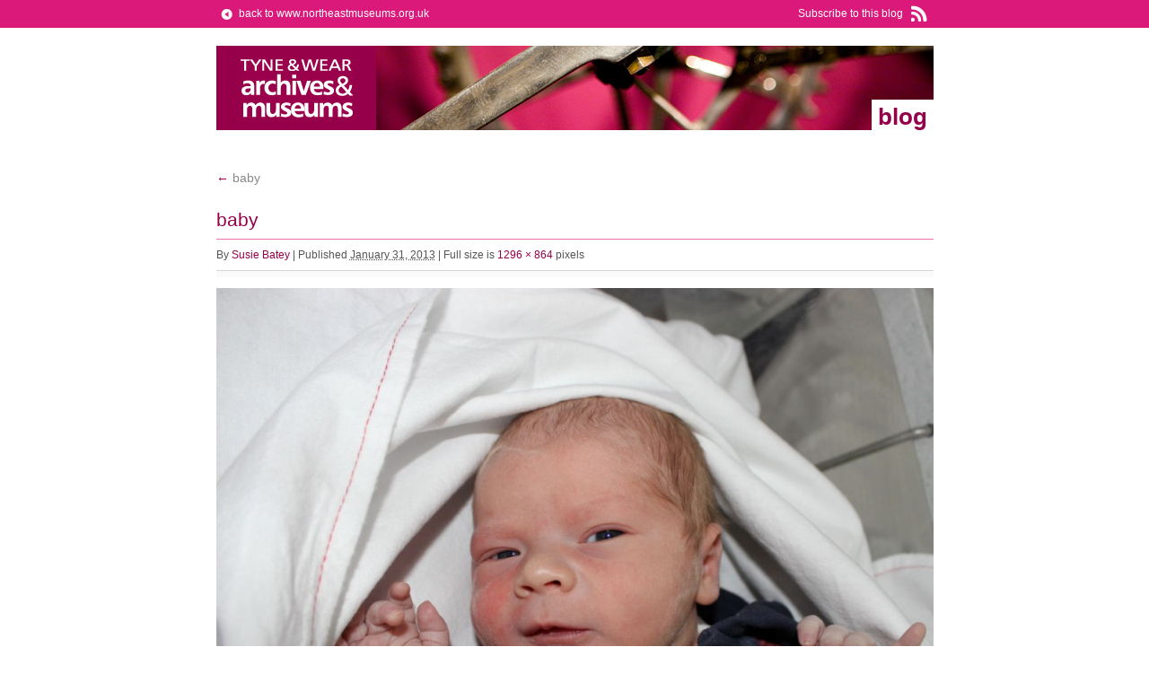

--- FILE ---
content_type: text/html; charset=UTF-8
request_url: https://blog.twmuseums.org.uk/baby/
body_size: 8753
content:
<!DOCTYPE html>
<html dir="ltr" lang="en-GB" prefix="og: https://ogp.me/ns#">
<head>
<meta charset="UTF-8" />
<title>baby | North East Museums Blog (Previously Tyne &amp; Wear Archives &amp; Museums)</title>
<link rel="profile" href="http://gmpg.org/xfn/11" />
<link rel="stylesheet" type="text/css" media="all" href="/wp-content/themes/twam_blog/style.css" />
<link rel="pingback" href="https://blog.twmuseums.org.uk/xmlrpc.php" />

		<!-- All in One SEO 4.9.2 - aioseo.com -->
	<meta name="robots" content="max-image-preview:large" />
	<meta name="author" content="Susie Batey"/>
	<link rel="canonical" href="https://blog.twmuseums.org.uk/baby/" />
	<meta name="generator" content="All in One SEO (AIOSEO) 4.9.2" />
		<meta property="og:locale" content="en_GB" />
		<meta property="og:site_name" content="North East Museums Blog (Previously Tyne &amp; Wear Archives &amp; Museums) | blog" />
		<meta property="og:type" content="article" />
		<meta property="og:title" content="baby | North East Museums Blog (Previously Tyne &amp; Wear Archives &amp; Museums)" />
		<meta property="og:url" content="https://blog.twmuseums.org.uk/baby/" />
		<meta property="article:published_time" content="2013-01-31T09:58:56+00:00" />
		<meta property="article:modified_time" content="2013-01-31T09:58:56+00:00" />
		<meta name="twitter:card" content="summary" />
		<meta name="twitter:title" content="baby | North East Museums Blog (Previously Tyne &amp; Wear Archives &amp; Museums)" />
		<script type="application/ld+json" class="aioseo-schema">
			{"@context":"https:\/\/schema.org","@graph":[{"@type":"BreadcrumbList","@id":"https:\/\/blog.twmuseums.org.uk\/baby\/#breadcrumblist","itemListElement":[{"@type":"ListItem","@id":"https:\/\/blog.twmuseums.org.uk#listItem","position":1,"name":"Home","item":"https:\/\/blog.twmuseums.org.uk","nextItem":{"@type":"ListItem","@id":"https:\/\/blog.twmuseums.org.uk\/baby\/#listItem","name":"baby"}},{"@type":"ListItem","@id":"https:\/\/blog.twmuseums.org.uk\/baby\/#listItem","position":2,"name":"baby","previousItem":{"@type":"ListItem","@id":"https:\/\/blog.twmuseums.org.uk#listItem","name":"Home"}}]},{"@type":"ItemPage","@id":"https:\/\/blog.twmuseums.org.uk\/baby\/#itempage","url":"https:\/\/blog.twmuseums.org.uk\/baby\/","name":"baby | North East Museums Blog (Previously Tyne & Wear Archives & Museums)","inLanguage":"en-GB","isPartOf":{"@id":"https:\/\/blog.twmuseums.org.uk\/#website"},"breadcrumb":{"@id":"https:\/\/blog.twmuseums.org.uk\/baby\/#breadcrumblist"},"author":{"@id":"https:\/\/blog.twmuseums.org.uk\/author\/sarahyounas\/#author"},"creator":{"@id":"https:\/\/blog.twmuseums.org.uk\/author\/sarahyounas\/#author"},"datePublished":"2013-01-31T10:58:56+00:00","dateModified":"2013-01-31T10:58:56+00:00"},{"@type":"Organization","@id":"https:\/\/blog.twmuseums.org.uk\/#organization","name":"North East Museums","description":"blog","url":"https:\/\/blog.twmuseums.org.uk\/","logo":{"@type":"ImageObject","url":"https:\/\/blog.twmuseums.org.uk\/wp-content\/uploads\/2013\/01\/baby.jpg","@id":"https:\/\/blog.twmuseums.org.uk\/baby\/#organizationLogo"},"image":{"@id":"https:\/\/blog.twmuseums.org.uk\/baby\/#organizationLogo"}},{"@type":"Person","@id":"https:\/\/blog.twmuseums.org.uk\/author\/sarahyounas\/#author","url":"https:\/\/blog.twmuseums.org.uk\/author\/sarahyounas\/","name":"Susie Batey","image":{"@type":"ImageObject","@id":"https:\/\/blog.twmuseums.org.uk\/baby\/#authorImage","url":"https:\/\/secure.gravatar.com\/avatar\/9fe433717300e13ebf926379441e226420aa6db266710f48bab15f9c3639cc12?s=96&d=mm&r=g","width":96,"height":96,"caption":"Susie Batey"}},{"@type":"WebSite","@id":"https:\/\/blog.twmuseums.org.uk\/#website","url":"https:\/\/blog.twmuseums.org.uk\/","name":"North East Museums Blog Archive","description":"blog","inLanguage":"en-GB","publisher":{"@id":"https:\/\/blog.twmuseums.org.uk\/#organization"}}]}
		</script>
		<!-- All in One SEO -->

<link rel='dns-prefetch' href='//www.googletagmanager.com' />
<link rel="alternate" type="application/rss+xml" title="North East Museums Blog (Previously Tyne &amp; Wear Archives &amp; Museums) &raquo; Feed" href="https://blog.twmuseums.org.uk/feed/" />
<link rel="alternate" type="application/rss+xml" title="North East Museums Blog (Previously Tyne &amp; Wear Archives &amp; Museums) &raquo; Comments Feed" href="https://blog.twmuseums.org.uk/comments/feed/" />
<link rel="alternate" type="application/rss+xml" title="North East Museums Blog (Previously Tyne &amp; Wear Archives &amp; Museums) &raquo; baby Comments Feed" href="https://blog.twmuseums.org.uk/feed/?attachment_id=4435" />
<link rel="alternate" title="oEmbed (JSON)" type="application/json+oembed" href="https://blog.twmuseums.org.uk/wp-json/oembed/1.0/embed?url=https%3A%2F%2Fblog.twmuseums.org.uk%2Fbaby%2F" />
<link rel="alternate" title="oEmbed (XML)" type="text/xml+oembed" href="https://blog.twmuseums.org.uk/wp-json/oembed/1.0/embed?url=https%3A%2F%2Fblog.twmuseums.org.uk%2Fbaby%2F&#038;format=xml" />
<style id='wp-img-auto-sizes-contain-inline-css' type='text/css'>
img:is([sizes=auto i],[sizes^="auto," i]){contain-intrinsic-size:3000px 1500px}
/*# sourceURL=wp-img-auto-sizes-contain-inline-css */
</style>
<style id='wp-emoji-styles-inline-css' type='text/css'>

	img.wp-smiley, img.emoji {
		display: inline !important;
		border: none !important;
		box-shadow: none !important;
		height: 1em !important;
		width: 1em !important;
		margin: 0 0.07em !important;
		vertical-align: -0.1em !important;
		background: none !important;
		padding: 0 !important;
	}
/*# sourceURL=wp-emoji-styles-inline-css */
</style>
<style id='wp-block-library-inline-css' type='text/css'>
:root{--wp-block-synced-color:#7a00df;--wp-block-synced-color--rgb:122,0,223;--wp-bound-block-color:var(--wp-block-synced-color);--wp-editor-canvas-background:#ddd;--wp-admin-theme-color:#007cba;--wp-admin-theme-color--rgb:0,124,186;--wp-admin-theme-color-darker-10:#006ba1;--wp-admin-theme-color-darker-10--rgb:0,107,160.5;--wp-admin-theme-color-darker-20:#005a87;--wp-admin-theme-color-darker-20--rgb:0,90,135;--wp-admin-border-width-focus:2px}@media (min-resolution:192dpi){:root{--wp-admin-border-width-focus:1.5px}}.wp-element-button{cursor:pointer}:root .has-very-light-gray-background-color{background-color:#eee}:root .has-very-dark-gray-background-color{background-color:#313131}:root .has-very-light-gray-color{color:#eee}:root .has-very-dark-gray-color{color:#313131}:root .has-vivid-green-cyan-to-vivid-cyan-blue-gradient-background{background:linear-gradient(135deg,#00d084,#0693e3)}:root .has-purple-crush-gradient-background{background:linear-gradient(135deg,#34e2e4,#4721fb 50%,#ab1dfe)}:root .has-hazy-dawn-gradient-background{background:linear-gradient(135deg,#faaca8,#dad0ec)}:root .has-subdued-olive-gradient-background{background:linear-gradient(135deg,#fafae1,#67a671)}:root .has-atomic-cream-gradient-background{background:linear-gradient(135deg,#fdd79a,#004a59)}:root .has-nightshade-gradient-background{background:linear-gradient(135deg,#330968,#31cdcf)}:root .has-midnight-gradient-background{background:linear-gradient(135deg,#020381,#2874fc)}:root{--wp--preset--font-size--normal:16px;--wp--preset--font-size--huge:42px}.has-regular-font-size{font-size:1em}.has-larger-font-size{font-size:2.625em}.has-normal-font-size{font-size:var(--wp--preset--font-size--normal)}.has-huge-font-size{font-size:var(--wp--preset--font-size--huge)}.has-text-align-center{text-align:center}.has-text-align-left{text-align:left}.has-text-align-right{text-align:right}.has-fit-text{white-space:nowrap!important}#end-resizable-editor-section{display:none}.aligncenter{clear:both}.items-justified-left{justify-content:flex-start}.items-justified-center{justify-content:center}.items-justified-right{justify-content:flex-end}.items-justified-space-between{justify-content:space-between}.screen-reader-text{border:0;clip-path:inset(50%);height:1px;margin:-1px;overflow:hidden;padding:0;position:absolute;width:1px;word-wrap:normal!important}.screen-reader-text:focus{background-color:#ddd;clip-path:none;color:#444;display:block;font-size:1em;height:auto;left:5px;line-height:normal;padding:15px 23px 14px;text-decoration:none;top:5px;width:auto;z-index:100000}html :where(.has-border-color){border-style:solid}html :where([style*=border-top-color]){border-top-style:solid}html :where([style*=border-right-color]){border-right-style:solid}html :where([style*=border-bottom-color]){border-bottom-style:solid}html :where([style*=border-left-color]){border-left-style:solid}html :where([style*=border-width]){border-style:solid}html :where([style*=border-top-width]){border-top-style:solid}html :where([style*=border-right-width]){border-right-style:solid}html :where([style*=border-bottom-width]){border-bottom-style:solid}html :where([style*=border-left-width]){border-left-style:solid}html :where(img[class*=wp-image-]){height:auto;max-width:100%}:where(figure){margin:0 0 1em}html :where(.is-position-sticky){--wp-admin--admin-bar--position-offset:var(--wp-admin--admin-bar--height,0px)}@media screen and (max-width:600px){html :where(.is-position-sticky){--wp-admin--admin-bar--position-offset:0px}}

/*# sourceURL=wp-block-library-inline-css */
</style><style id='global-styles-inline-css' type='text/css'>
:root{--wp--preset--aspect-ratio--square: 1;--wp--preset--aspect-ratio--4-3: 4/3;--wp--preset--aspect-ratio--3-4: 3/4;--wp--preset--aspect-ratio--3-2: 3/2;--wp--preset--aspect-ratio--2-3: 2/3;--wp--preset--aspect-ratio--16-9: 16/9;--wp--preset--aspect-ratio--9-16: 9/16;--wp--preset--color--black: #000000;--wp--preset--color--cyan-bluish-gray: #abb8c3;--wp--preset--color--white: #ffffff;--wp--preset--color--pale-pink: #f78da7;--wp--preset--color--vivid-red: #cf2e2e;--wp--preset--color--luminous-vivid-orange: #ff6900;--wp--preset--color--luminous-vivid-amber: #fcb900;--wp--preset--color--light-green-cyan: #7bdcb5;--wp--preset--color--vivid-green-cyan: #00d084;--wp--preset--color--pale-cyan-blue: #8ed1fc;--wp--preset--color--vivid-cyan-blue: #0693e3;--wp--preset--color--vivid-purple: #9b51e0;--wp--preset--gradient--vivid-cyan-blue-to-vivid-purple: linear-gradient(135deg,rgb(6,147,227) 0%,rgb(155,81,224) 100%);--wp--preset--gradient--light-green-cyan-to-vivid-green-cyan: linear-gradient(135deg,rgb(122,220,180) 0%,rgb(0,208,130) 100%);--wp--preset--gradient--luminous-vivid-amber-to-luminous-vivid-orange: linear-gradient(135deg,rgb(252,185,0) 0%,rgb(255,105,0) 100%);--wp--preset--gradient--luminous-vivid-orange-to-vivid-red: linear-gradient(135deg,rgb(255,105,0) 0%,rgb(207,46,46) 100%);--wp--preset--gradient--very-light-gray-to-cyan-bluish-gray: linear-gradient(135deg,rgb(238,238,238) 0%,rgb(169,184,195) 100%);--wp--preset--gradient--cool-to-warm-spectrum: linear-gradient(135deg,rgb(74,234,220) 0%,rgb(151,120,209) 20%,rgb(207,42,186) 40%,rgb(238,44,130) 60%,rgb(251,105,98) 80%,rgb(254,248,76) 100%);--wp--preset--gradient--blush-light-purple: linear-gradient(135deg,rgb(255,206,236) 0%,rgb(152,150,240) 100%);--wp--preset--gradient--blush-bordeaux: linear-gradient(135deg,rgb(254,205,165) 0%,rgb(254,45,45) 50%,rgb(107,0,62) 100%);--wp--preset--gradient--luminous-dusk: linear-gradient(135deg,rgb(255,203,112) 0%,rgb(199,81,192) 50%,rgb(65,88,208) 100%);--wp--preset--gradient--pale-ocean: linear-gradient(135deg,rgb(255,245,203) 0%,rgb(182,227,212) 50%,rgb(51,167,181) 100%);--wp--preset--gradient--electric-grass: linear-gradient(135deg,rgb(202,248,128) 0%,rgb(113,206,126) 100%);--wp--preset--gradient--midnight: linear-gradient(135deg,rgb(2,3,129) 0%,rgb(40,116,252) 100%);--wp--preset--font-size--small: 13px;--wp--preset--font-size--medium: 20px;--wp--preset--font-size--large: 36px;--wp--preset--font-size--x-large: 42px;--wp--preset--spacing--20: 0.44rem;--wp--preset--spacing--30: 0.67rem;--wp--preset--spacing--40: 1rem;--wp--preset--spacing--50: 1.5rem;--wp--preset--spacing--60: 2.25rem;--wp--preset--spacing--70: 3.38rem;--wp--preset--spacing--80: 5.06rem;--wp--preset--shadow--natural: 6px 6px 9px rgba(0, 0, 0, 0.2);--wp--preset--shadow--deep: 12px 12px 50px rgba(0, 0, 0, 0.4);--wp--preset--shadow--sharp: 6px 6px 0px rgba(0, 0, 0, 0.2);--wp--preset--shadow--outlined: 6px 6px 0px -3px rgb(255, 255, 255), 6px 6px rgb(0, 0, 0);--wp--preset--shadow--crisp: 6px 6px 0px rgb(0, 0, 0);}:where(.is-layout-flex){gap: 0.5em;}:where(.is-layout-grid){gap: 0.5em;}body .is-layout-flex{display: flex;}.is-layout-flex{flex-wrap: wrap;align-items: center;}.is-layout-flex > :is(*, div){margin: 0;}body .is-layout-grid{display: grid;}.is-layout-grid > :is(*, div){margin: 0;}:where(.wp-block-columns.is-layout-flex){gap: 2em;}:where(.wp-block-columns.is-layout-grid){gap: 2em;}:where(.wp-block-post-template.is-layout-flex){gap: 1.25em;}:where(.wp-block-post-template.is-layout-grid){gap: 1.25em;}.has-black-color{color: var(--wp--preset--color--black) !important;}.has-cyan-bluish-gray-color{color: var(--wp--preset--color--cyan-bluish-gray) !important;}.has-white-color{color: var(--wp--preset--color--white) !important;}.has-pale-pink-color{color: var(--wp--preset--color--pale-pink) !important;}.has-vivid-red-color{color: var(--wp--preset--color--vivid-red) !important;}.has-luminous-vivid-orange-color{color: var(--wp--preset--color--luminous-vivid-orange) !important;}.has-luminous-vivid-amber-color{color: var(--wp--preset--color--luminous-vivid-amber) !important;}.has-light-green-cyan-color{color: var(--wp--preset--color--light-green-cyan) !important;}.has-vivid-green-cyan-color{color: var(--wp--preset--color--vivid-green-cyan) !important;}.has-pale-cyan-blue-color{color: var(--wp--preset--color--pale-cyan-blue) !important;}.has-vivid-cyan-blue-color{color: var(--wp--preset--color--vivid-cyan-blue) !important;}.has-vivid-purple-color{color: var(--wp--preset--color--vivid-purple) !important;}.has-black-background-color{background-color: var(--wp--preset--color--black) !important;}.has-cyan-bluish-gray-background-color{background-color: var(--wp--preset--color--cyan-bluish-gray) !important;}.has-white-background-color{background-color: var(--wp--preset--color--white) !important;}.has-pale-pink-background-color{background-color: var(--wp--preset--color--pale-pink) !important;}.has-vivid-red-background-color{background-color: var(--wp--preset--color--vivid-red) !important;}.has-luminous-vivid-orange-background-color{background-color: var(--wp--preset--color--luminous-vivid-orange) !important;}.has-luminous-vivid-amber-background-color{background-color: var(--wp--preset--color--luminous-vivid-amber) !important;}.has-light-green-cyan-background-color{background-color: var(--wp--preset--color--light-green-cyan) !important;}.has-vivid-green-cyan-background-color{background-color: var(--wp--preset--color--vivid-green-cyan) !important;}.has-pale-cyan-blue-background-color{background-color: var(--wp--preset--color--pale-cyan-blue) !important;}.has-vivid-cyan-blue-background-color{background-color: var(--wp--preset--color--vivid-cyan-blue) !important;}.has-vivid-purple-background-color{background-color: var(--wp--preset--color--vivid-purple) !important;}.has-black-border-color{border-color: var(--wp--preset--color--black) !important;}.has-cyan-bluish-gray-border-color{border-color: var(--wp--preset--color--cyan-bluish-gray) !important;}.has-white-border-color{border-color: var(--wp--preset--color--white) !important;}.has-pale-pink-border-color{border-color: var(--wp--preset--color--pale-pink) !important;}.has-vivid-red-border-color{border-color: var(--wp--preset--color--vivid-red) !important;}.has-luminous-vivid-orange-border-color{border-color: var(--wp--preset--color--luminous-vivid-orange) !important;}.has-luminous-vivid-amber-border-color{border-color: var(--wp--preset--color--luminous-vivid-amber) !important;}.has-light-green-cyan-border-color{border-color: var(--wp--preset--color--light-green-cyan) !important;}.has-vivid-green-cyan-border-color{border-color: var(--wp--preset--color--vivid-green-cyan) !important;}.has-pale-cyan-blue-border-color{border-color: var(--wp--preset--color--pale-cyan-blue) !important;}.has-vivid-cyan-blue-border-color{border-color: var(--wp--preset--color--vivid-cyan-blue) !important;}.has-vivid-purple-border-color{border-color: var(--wp--preset--color--vivid-purple) !important;}.has-vivid-cyan-blue-to-vivid-purple-gradient-background{background: var(--wp--preset--gradient--vivid-cyan-blue-to-vivid-purple) !important;}.has-light-green-cyan-to-vivid-green-cyan-gradient-background{background: var(--wp--preset--gradient--light-green-cyan-to-vivid-green-cyan) !important;}.has-luminous-vivid-amber-to-luminous-vivid-orange-gradient-background{background: var(--wp--preset--gradient--luminous-vivid-amber-to-luminous-vivid-orange) !important;}.has-luminous-vivid-orange-to-vivid-red-gradient-background{background: var(--wp--preset--gradient--luminous-vivid-orange-to-vivid-red) !important;}.has-very-light-gray-to-cyan-bluish-gray-gradient-background{background: var(--wp--preset--gradient--very-light-gray-to-cyan-bluish-gray) !important;}.has-cool-to-warm-spectrum-gradient-background{background: var(--wp--preset--gradient--cool-to-warm-spectrum) !important;}.has-blush-light-purple-gradient-background{background: var(--wp--preset--gradient--blush-light-purple) !important;}.has-blush-bordeaux-gradient-background{background: var(--wp--preset--gradient--blush-bordeaux) !important;}.has-luminous-dusk-gradient-background{background: var(--wp--preset--gradient--luminous-dusk) !important;}.has-pale-ocean-gradient-background{background: var(--wp--preset--gradient--pale-ocean) !important;}.has-electric-grass-gradient-background{background: var(--wp--preset--gradient--electric-grass) !important;}.has-midnight-gradient-background{background: var(--wp--preset--gradient--midnight) !important;}.has-small-font-size{font-size: var(--wp--preset--font-size--small) !important;}.has-medium-font-size{font-size: var(--wp--preset--font-size--medium) !important;}.has-large-font-size{font-size: var(--wp--preset--font-size--large) !important;}.has-x-large-font-size{font-size: var(--wp--preset--font-size--x-large) !important;}
/*# sourceURL=global-styles-inline-css */
</style>

<style id='classic-theme-styles-inline-css' type='text/css'>
/*! This file is auto-generated */
.wp-block-button__link{color:#fff;background-color:#32373c;border-radius:9999px;box-shadow:none;text-decoration:none;padding:calc(.667em + 2px) calc(1.333em + 2px);font-size:1.125em}.wp-block-file__button{background:#32373c;color:#fff;text-decoration:none}
/*# sourceURL=/wp-includes/css/classic-themes.min.css */
</style>

<!-- Google tag (gtag.js) snippet added by Site Kit -->
<!-- Google Analytics snippet added by Site Kit -->
<script type="text/javascript" src="https://www.googletagmanager.com/gtag/js?id=GT-WPFLMWL" id="google_gtagjs-js" async></script>
<script type="text/javascript" id="google_gtagjs-js-after">
/* <![CDATA[ */
window.dataLayer = window.dataLayer || [];function gtag(){dataLayer.push(arguments);}
gtag("set","linker",{"domains":["blog.twmuseums.org.uk"]});
gtag("js", new Date());
gtag("set", "developer_id.dZTNiMT", true);
gtag("config", "GT-WPFLMWL");
//# sourceURL=google_gtagjs-js-after
/* ]]> */
</script>
<link rel="https://api.w.org/" href="https://blog.twmuseums.org.uk/wp-json/" /><link rel="alternate" title="JSON" type="application/json" href="https://blog.twmuseums.org.uk/wp-json/wp/v2/media/4435" /><link rel="EditURI" type="application/rsd+xml" title="RSD" href="https://blog.twmuseums.org.uk/xmlrpc.php?rsd" />
<meta name="generator" content="WordPress 6.9" />
<link rel='shortlink' href='https://blog.twmuseums.org.uk/?p=4435' />
<meta name="generator" content="Site Kit by Google 1.168.0" /></head> 

<body class="attachment wp-singular attachment-template-default single single-attachment postid-4435 attachmentid-4435 attachment-jpeg wp-theme-twam_blog">
<div id="global">
	<p><a href="?feed=rss2" title="RSS feed" class="rss">Subscribe to this blog</a> <a href="https://www.northeastmuseums.org.uk" title="North East Museums" class="back">back to www.northeastmuseums.org.uk</a> </p>
</div>
<div id="wrapper" class="hfeed">
	<div id="header" style="background-image:url(/wp-content/uploads/2010/07/twam_header.jpg)">
		<div id="masthead">
			<div id="branding" role="banner">
								<div id="site-title">
					<span>
						<a href="https://blog.twmuseums.org.uk/" title="North East Museums Blog (Previously Tyne &amp; Wear Archives &amp; Museums)" rel="home">North East Museums Blog (Previously Tyne &amp; Wear Archives &amp; Museums)</a>
					</span>
				</div>
				<div id="site-description">blog</div>

			<!--
										<img src="https://blog.twmuseums.org.uk/wp-content/themes/twam_blog/images/headers/path.jpg" width="799" height="94" alt="" />
								-->
			</div><!-- #branding -->
			<!--
			<div id="access" role="navigation">
			  				<div class="skip-link screen-reader-text"><a href="#content" title="Skip to content">Skip to content</a></div>
								<div class="menu"><ul>
<li ><a href="https://blog.twmuseums.org.uk/">Home</a></li><li class="page_item page-item-2"><a href="https://blog.twmuseums.org.uk/about/">About</a></li>
</ul></div>
			</div>--><!-- #access -->
		</div><!-- #masthead -->
	</div><!-- #header -->

	<div id="main">

		<div id="container">
			<div id="content" role="main">


				<p class="page-title"><a href="https://blog.twmuseums.org.uk/baby/" title="Return to baby" rel="gallery"><span class="meta-nav">&larr;</span> baby</a></p>

				<div id="post-4435" class="post-4435 attachment type-attachment status-inherit hentry">
					<h2 class="entry-title">baby</h2>

					<div class="entry-meta">
						<span class="meta-prep meta-prep-author">By</span> <span class="author vcard"><a class="url fn n" href="https://blog.twmuseums.org.uk/author/sarahyounas/" title="View all posts by Susie Batey">Susie Batey</a></span>						<span class="meta-sep">|</span>
						<span class="meta-prep meta-prep-entry-date">Published</span> <span class="entry-date"><abbr class="published" title="10:58 am">January 31, 2013</abbr></span> <span class="meta-sep">|</span> Full size is <a href="https://blog.twmuseums.org.uk/wp-content/uploads/2013/01/baby.jpg" title="Link to full-size image">1296 &times; 864</a> pixels											</div><!-- .entry-meta -->

					<div class="entry-content">
						<div class="entry-attachment">
						<p class="attachment"><a href="https://blog.twmuseums.org.uk/baby-2/" title="baby" rel="attachment"><img width="900" height="600" src="https://blog.twmuseums.org.uk/wp-content/uploads/2013/01/baby.jpg" class="attachment-900x9999 size-900x9999" alt="" decoding="async" fetchpriority="high" srcset="https://blog.twmuseums.org.uk/wp-content/uploads/2013/01/baby.jpg 1296w, https://blog.twmuseums.org.uk/wp-content/uploads/2013/01/baby-300x200.jpg 300w, https://blog.twmuseums.org.uk/wp-content/uploads/2013/01/baby-1024x682.jpg 1024w" sizes="(max-width: 900px) 100vw, 900px" /></a></p>

						<div id="nav-below" class="navigation">
							<div class="nav-previous"><a href='https://blog.twmuseums.org.uk/b8023a-woman-and-cat2/'>B8023a woman and cat2</a></div>
							<div class="nav-next"><a href='https://blog.twmuseums.org.uk/baby-2/'>caption</a></div>
						</div><!-- #nav-below -->
						</div><!-- .entry-attachment -->
						<div class="entry-caption"></div>


					</div><!-- .entry-content -->

					<div class="entry-utility">
						Bookmark the <a href="https://blog.twmuseums.org.uk/baby/" title="Permalink to baby" rel="bookmark">permalink</a>.											</div><!-- .entry-utility -->
				</div><!-- #post-## -->


			<div id="comments">




	<div id="respond" class="comment-respond">
		<h3 id="reply-title" class="comment-reply-title">Leave a Reply <small><a rel="nofollow" id="cancel-comment-reply-link" href="/baby/#respond" style="display:none;">Cancel reply</a></small></h3><form action="https://blog.twmuseums.org.uk/wp-comments-post.php" method="post" id="commentform" class="comment-form"><p class="comment-notes"><span id="email-notes">Your email address will not be published.</span> <span class="required-field-message">Required fields are marked <span class="required">*</span></span></p><p class="comment-form-comment"><label for="comment">Comment <span class="required">*</span></label> <textarea id="comment" name="comment" cols="45" rows="8" maxlength="65525" required="required"></textarea></p><p class="comment-form-author"><label for="author">Name <span class="required">*</span></label> <input id="author" name="author" type="text" value="" size="30" maxlength="245" autocomplete="name" required="required" /></p>
<p class="comment-form-email"><label for="email">Email <span class="required">*</span></label> <input id="email" name="email" type="text" value="" size="30" maxlength="100" aria-describedby="email-notes" autocomplete="email" required="required" /></p>
<p class="comment-form-url"><label for="url">Website</label> <input id="url" name="url" type="text" value="" size="30" maxlength="200" autocomplete="url" /></p>
<p class="form-submit"><input name="submit" type="submit" id="submit" class="submit" value="Post Comment" /> <input type='hidden' name='comment_post_ID' value='4435' id='comment_post_ID' />
<input type='hidden' name='comment_parent' id='comment_parent' value='0' />
</p><p style="display: none;"><input type="hidden" id="akismet_comment_nonce" name="akismet_comment_nonce" value="962cb4faed" /></p><p style="display: none !important;" class="akismet-fields-container" data-prefix="ak_"><label>&#916;<textarea name="ak_hp_textarea" cols="45" rows="8" maxlength="100"></textarea></label><input type="hidden" id="ak_js_1" name="ak_js" value="168"/><script>document.getElementById( "ak_js_1" ).setAttribute( "value", ( new Date() ).getTime() );</script></p></form>	</div><!-- #respond -->
	
</div><!-- #comments -->


			</div><!-- #content -->
		</div><!-- #container -->

	</div><!-- #main -->

	<div id="footer" role="contentinfo">
		<div id="colophon">



			<div id="site-info">
				<p class="copy">Copyright 2026 North East Museums<br />Maintained by <a href="https://harrybailey.com">Harry Bailey</a></p>
			</div><!-- #site-info -->

		</div><!-- #colophon -->
	</div><!-- #footer -->

</div><!-- #wrapper -->

<script type="speculationrules">
{"prefetch":[{"source":"document","where":{"and":[{"href_matches":"/*"},{"not":{"href_matches":["/wp-*.php","/wp-admin/*","/wp-content/uploads/*","/wp-content/*","/wp-content/plugins/*","/wp-content/themes/twam_blog/*","/*\\?(.+)"]}},{"not":{"selector_matches":"a[rel~=\"nofollow\"]"}},{"not":{"selector_matches":".no-prefetch, .no-prefetch a"}}]},"eagerness":"conservative"}]}
</script>
<script type="text/javascript" src="https://blog.twmuseums.org.uk/wp-includes/js/comment-reply.min.js?ver=6.9" id="comment-reply-js" async="async" data-wp-strategy="async" fetchpriority="low"></script>
<script type="module"  src="https://blog.twmuseums.org.uk/wp-content/plugins/all-in-one-seo-pack/dist/Lite/assets/table-of-contents.95d0dfce.js?ver=4.9.2" id="aioseo/js/src/vue/standalone/blocks/table-of-contents/frontend.js-js"></script>
<script defer type="text/javascript" src="https://blog.twmuseums.org.uk/wp-content/plugins/akismet/_inc/akismet-frontend.js?ver=1764584748" id="akismet-frontend-js"></script>
<script id="wp-emoji-settings" type="application/json">
{"baseUrl":"https://s.w.org/images/core/emoji/17.0.2/72x72/","ext":".png","svgUrl":"https://s.w.org/images/core/emoji/17.0.2/svg/","svgExt":".svg","source":{"concatemoji":"https://blog.twmuseums.org.uk/wp-includes/js/wp-emoji-release.min.js?ver=6.9"}}
</script>
<script type="module">
/* <![CDATA[ */
/*! This file is auto-generated */
const a=JSON.parse(document.getElementById("wp-emoji-settings").textContent),o=(window._wpemojiSettings=a,"wpEmojiSettingsSupports"),s=["flag","emoji"];function i(e){try{var t={supportTests:e,timestamp:(new Date).valueOf()};sessionStorage.setItem(o,JSON.stringify(t))}catch(e){}}function c(e,t,n){e.clearRect(0,0,e.canvas.width,e.canvas.height),e.fillText(t,0,0);t=new Uint32Array(e.getImageData(0,0,e.canvas.width,e.canvas.height).data);e.clearRect(0,0,e.canvas.width,e.canvas.height),e.fillText(n,0,0);const a=new Uint32Array(e.getImageData(0,0,e.canvas.width,e.canvas.height).data);return t.every((e,t)=>e===a[t])}function p(e,t){e.clearRect(0,0,e.canvas.width,e.canvas.height),e.fillText(t,0,0);var n=e.getImageData(16,16,1,1);for(let e=0;e<n.data.length;e++)if(0!==n.data[e])return!1;return!0}function u(e,t,n,a){switch(t){case"flag":return n(e,"\ud83c\udff3\ufe0f\u200d\u26a7\ufe0f","\ud83c\udff3\ufe0f\u200b\u26a7\ufe0f")?!1:!n(e,"\ud83c\udde8\ud83c\uddf6","\ud83c\udde8\u200b\ud83c\uddf6")&&!n(e,"\ud83c\udff4\udb40\udc67\udb40\udc62\udb40\udc65\udb40\udc6e\udb40\udc67\udb40\udc7f","\ud83c\udff4\u200b\udb40\udc67\u200b\udb40\udc62\u200b\udb40\udc65\u200b\udb40\udc6e\u200b\udb40\udc67\u200b\udb40\udc7f");case"emoji":return!a(e,"\ud83e\u1fac8")}return!1}function f(e,t,n,a){let r;const o=(r="undefined"!=typeof WorkerGlobalScope&&self instanceof WorkerGlobalScope?new OffscreenCanvas(300,150):document.createElement("canvas")).getContext("2d",{willReadFrequently:!0}),s=(o.textBaseline="top",o.font="600 32px Arial",{});return e.forEach(e=>{s[e]=t(o,e,n,a)}),s}function r(e){var t=document.createElement("script");t.src=e,t.defer=!0,document.head.appendChild(t)}a.supports={everything:!0,everythingExceptFlag:!0},new Promise(t=>{let n=function(){try{var e=JSON.parse(sessionStorage.getItem(o));if("object"==typeof e&&"number"==typeof e.timestamp&&(new Date).valueOf()<e.timestamp+604800&&"object"==typeof e.supportTests)return e.supportTests}catch(e){}return null}();if(!n){if("undefined"!=typeof Worker&&"undefined"!=typeof OffscreenCanvas&&"undefined"!=typeof URL&&URL.createObjectURL&&"undefined"!=typeof Blob)try{var e="postMessage("+f.toString()+"("+[JSON.stringify(s),u.toString(),c.toString(),p.toString()].join(",")+"));",a=new Blob([e],{type:"text/javascript"});const r=new Worker(URL.createObjectURL(a),{name:"wpTestEmojiSupports"});return void(r.onmessage=e=>{i(n=e.data),r.terminate(),t(n)})}catch(e){}i(n=f(s,u,c,p))}t(n)}).then(e=>{for(const n in e)a.supports[n]=e[n],a.supports.everything=a.supports.everything&&a.supports[n],"flag"!==n&&(a.supports.everythingExceptFlag=a.supports.everythingExceptFlag&&a.supports[n]);var t;a.supports.everythingExceptFlag=a.supports.everythingExceptFlag&&!a.supports.flag,a.supports.everything||((t=a.source||{}).concatemoji?r(t.concatemoji):t.wpemoji&&t.twemoji&&(r(t.twemoji),r(t.wpemoji)))});
//# sourceURL=https://blog.twmuseums.org.uk/wp-includes/js/wp-emoji-loader.min.js
/* ]]> */
</script>
<script type="text/javascript">
	var _a=new Array();
	var _aa=document.getElementsByTagName('a');
	var _ss=document.getElementsByTagName('span');

	for(var j=0;j<_aa.length;j++)_a.push(_aa[j]);
	for(var j=0;j<_ss.length;j++)_a.push(_ss[j]);

	for(var i=0;i<_a.length;i++){
		if(_a[i].innerText=='Arbeia Roman Fort & Museum'&&_a[i].parentNode.tagName!='LI')			_a[i].className='arbeia';
		if(_a[i].innerText=='Discovery Museum'&&_a[i].parentNode.tagName!='LI')						_a[i].className='discovery';
		if(_a[i].innerText=='Great North Museum: Hancock'&&_a[i].parentNode.tagName!='LI')			_a[i].className='gnm';
		if(_a[i].innerText=='Hatton Gallery'&&_a[i].parentNode.tagName!='LI')						_a[i].className='hatton';
		if(_a[i].innerText=='Great North Museum: Hancock'&&_a[i].parentNode.tagName!='LI')			_a[i].className='gnm';
		if(_a[i].innerText=='Laing Art Gallery'&&_a[i].parentNode.tagName!='LI')					_a[i].className='laing';
		if(_a[i].innerText=='Monkwearmouth Station Museum'&&_a[i].parentNode.tagName!='LI')			_a[i].className='monkwearmouth';
		if(_a[i].innerText=='Regional Resource Centre'&&_a[i].parentNode.tagName!='LI')				_a[i].className='rrc';
		if(_a[i].innerText=='Segedunum Roman Fort, Baths & Museum'&&_a[i].parentNode.tagName!='LI')	_a[i].className='segedunum';
		if(_a[i].innerText=='Shipley Art Gallery'&&_a[i].parentNode.tagName!='LI')					_a[i].className='shipley';
		if(_a[i].innerText=='South Shields Museum & Art Gallery'&&_a[i].parentNode.tagName!='LI')	_a[i].className='southshields';
		if(_a[i].innerText=='Stephenson Railway Museum'&&_a[i].parentNode.tagName!='LI')			_a[i].className='stephenson';
		if(_a[i].innerText=='Sunderland Museum & Winter Gardens'&&_a[i].parentNode.tagName!='LI')	_a[i].className='sunderland';
		if(_a[i].innerText=='Washington �F� Pit'&&_a[i].parentNode.tagName!='LI')					_a[i].className='washington';
	}
</script>
<script type="text/javascript">
var _gaq=_gaq||[];_gaq.push(['_setAccount','UA-4297724-22']);_gaq.push(['_trackPageview']);
(function(){var ga=document.createElement('script');ga.type='text/javascript';ga.async=true;ga.src=('https:'==document.location.protocol?'https://ssl':'http://www')+'.google-analytics.com/ga.js';var s=document.getElementsByTagName('script')[0];s.parentNode.insertBefore(ga,s);})();
</script>
</body>
</html>
